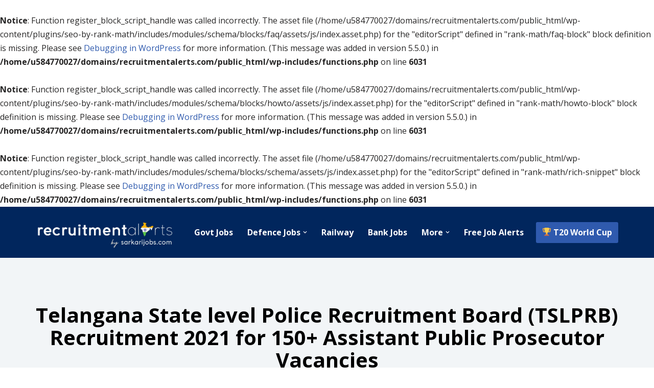

--- FILE ---
content_type: text/html; charset=UTF-8
request_url: https://recruitmentalerts.com/2021/08/telangana-state-level-police-recruitment-board-tslprb-recruitment-2021-for-150-assistant-public-prosecutor-vacancies/
body_size: 15212
content:
<br />
<b>Notice</b>:  Function register_block_script_handle was called incorrectly. The asset file (/home/u584770027/domains/recruitmentalerts.com/public_html/wp-content/plugins/seo-by-rank-math/includes/modules/schema/blocks/faq/assets/js/index.asset.php) for the "editorScript" defined in "rank-math/faq-block" block definition is missing. Please see <a>Debugging in WordPress</a> for more information. (This message was added in version 5.5.0.) in <b>/home/u584770027/domains/recruitmentalerts.com/public_html/wp-includes/functions.php</b> on line <b>6031</b><br />
<br />
<b>Notice</b>:  Function register_block_script_handle was called incorrectly. The asset file (/home/u584770027/domains/recruitmentalerts.com/public_html/wp-content/plugins/seo-by-rank-math/includes/modules/schema/blocks/howto/assets/js/index.asset.php) for the "editorScript" defined in "rank-math/howto-block" block definition is missing. Please see <a>Debugging in WordPress</a> for more information. (This message was added in version 5.5.0.) in <b>/home/u584770027/domains/recruitmentalerts.com/public_html/wp-includes/functions.php</b> on line <b>6031</b><br />
<br />
<b>Notice</b>:  Function register_block_script_handle was called incorrectly. The asset file (/home/u584770027/domains/recruitmentalerts.com/public_html/wp-content/plugins/seo-by-rank-math/includes/modules/schema/blocks/schema/assets/js/index.asset.php) for the "editorScript" defined in "rank-math/rich-snippet" block definition is missing. Please see <a>Debugging in WordPress</a> for more information. (This message was added in version 5.5.0.) in <b>/home/u584770027/domains/recruitmentalerts.com/public_html/wp-includes/functions.php</b> on line <b>6031</b><br />
<!DOCTYPE html>
<html lang="en-US" prefix="og: https://ogp.me/ns#">

<head>
	
	<meta charset="UTF-8">
	<meta name="viewport" content="width=device-width, initial-scale=1, minimum-scale=1">
	<link rel="profile" href="http://gmpg.org/xfn/11">
		
<!-- Search Engine Optimization by Rank Math - https://rankmath.com/ -->
<title>Telangana State level Police Recruitment Board (TSLPRB) Recruitment 2021 for 150+ Assistant Public Prosecutor Vacancies</title>
<meta name="description" content="Telangana State level Police Recruitment Board (TSLPRB) Recruitment 2021: Telangana State level Police Recruitment Board (TSLPRB) has issued the latest"/>
<meta name="robots" content="follow, index, max-snippet:-1, max-video-preview:-1, max-image-preview:large"/>
<link rel="canonical" href="https://recruitmentalerts.com/2021/08/telangana-state-level-police-recruitment-board-tslprb-recruitment-2021-for-150-assistant-public-prosecutor-vacancies/" />
<meta property="og:locale" content="en_US" />
<meta property="og:type" content="article" />
<meta property="og:title" content="Telangana State level Police Recruitment Board (TSLPRB) Recruitment 2021 for 150+ Assistant Public Prosecutor Vacancies" />
<meta property="og:description" content="Telangana State level Police Recruitment Board (TSLPRB) Recruitment 2021: Telangana State level Police Recruitment Board (TSLPRB) has issued the latest" />
<meta property="og:url" content="https://recruitmentalerts.com/2021/08/telangana-state-level-police-recruitment-board-tslprb-recruitment-2021-for-150-assistant-public-prosecutor-vacancies/" />
<meta property="og:site_name" content="Recruitment Alerts India" />
<meta property="article:publisher" content="https://www.facebook.com/recruitmentalerts" />
<meta property="article:section" content="Government Jobs" />
<meta property="og:updated_time" content="2021-08-17T23:50:16+05:30" />
<meta name="twitter:card" content="summary_large_image" />
<meta name="twitter:title" content="Telangana State level Police Recruitment Board (TSLPRB) Recruitment 2021 for 150+ Assistant Public Prosecutor Vacancies" />
<meta name="twitter:description" content="Telangana State level Police Recruitment Board (TSLPRB) Recruitment 2021: Telangana State level Police Recruitment Board (TSLPRB) has issued the latest" />
<meta name="twitter:site" content="@recruitments_" />
<meta name="twitter:creator" content="@recruitments_" />
<meta name="twitter:label1" content="Written by" />
<meta name="twitter:data1" content="raj" />
<meta name="twitter:label2" content="Time to read" />
<meta name="twitter:data2" content="1 minute" />
<script type="application/ld+json" class="rank-math-schema">{"@context":"https://schema.org","@graph":[{"@type":"Place","@id":"https://recruitmentalerts.com/#place","address":{"@type":"PostalAddress","addressCountry":"India"}},{"@type":"Organization","@id":"https://recruitmentalerts.com/#organization","name":"Recruitment Alerts India","url":"https://recruitmentalerts.com","sameAs":["https://www.facebook.com/recruitmentalerts","https://twitter.com/recruitments_"],"address":{"@type":"PostalAddress","addressCountry":"India"},"logo":{"@type":"ImageObject","@id":"https://recruitmentalerts.com/#logo","url":"https://recruitmentalerts.com/wp-content/uploads/2020/07/social-logo.png","contentUrl":"https://recruitmentalerts.com/wp-content/uploads/2020/07/social-logo.png","caption":"Recruitment Alerts India","inLanguage":"en-US","width":"512","height":"512"},"location":{"@id":"https://recruitmentalerts.com/#place"}},{"@type":"WebSite","@id":"https://recruitmentalerts.com/#website","url":"https://recruitmentalerts.com","name":"Recruitment Alerts India","publisher":{"@id":"https://recruitmentalerts.com/#organization"},"inLanguage":"en-US"},{"@type":"WebPage","@id":"https://recruitmentalerts.com/2021/08/telangana-state-level-police-recruitment-board-tslprb-recruitment-2021-for-150-assistant-public-prosecutor-vacancies/#webpage","url":"https://recruitmentalerts.com/2021/08/telangana-state-level-police-recruitment-board-tslprb-recruitment-2021-for-150-assistant-public-prosecutor-vacancies/","name":"Telangana State level Police Recruitment Board (TSLPRB) Recruitment 2021 for 150+ Assistant Public Prosecutor Vacancies","datePublished":"2021-08-12T11:22:00+05:30","dateModified":"2021-08-17T23:50:16+05:30","isPartOf":{"@id":"https://recruitmentalerts.com/#website"},"inLanguage":"en-US"},{"@type":"JobPosting","title":"Telangana State level Police Recruitment Board (TSLPRB) Recruitment 2021 for 150+ Assistant Public Prosecutor Vacancies","description":"<strong>Telangana State level Police Recruitment Board (TSLPRB) Recruitment 2021: Telangana State level Police Recruitment Board (TSLPRB) has issued the latest notification for 150+ Assistant Public Prosecutor Vacancies. Required education, salary information, application fee and age limit requirement are as following. Eligible candidates are encouraged to apply to the post in prescribed manner. See the notification below to see vacancies/positions available, eligibility criteria and other requirements. Eligible candidates must submit applications on or before 29th August 2021.</strong>\n","baseSalary":{"@type":"MonetaryAmount"},"datePosted":"2021-08-10","validThrough":"2021-08-29","employmentType":["FULL_TIME"],"hiringOrganization":{"@type":"Organization","name":"Telangana State level Police Recruitment Board (TSLPRB)","sameAs":"https://recruitmentalerts.com","logo":"https://recruitmentalerts.com/wp-content/uploads/2021/03/logo-govt-jobs-india.png"},"jobLocation":{"@type":"Place","address":{"@type":"PostalAddress","addressRegion":"Telangana","addressCountry":"India"}},"@id":"https://recruitmentalerts.com/2021/08/telangana-state-level-police-recruitment-board-tslprb-recruitment-2021-for-150-assistant-public-prosecutor-vacancies/#schema-185837","mainEntityOfPage":{"@id":"https://recruitmentalerts.com/2021/08/telangana-state-level-police-recruitment-board-tslprb-recruitment-2021-for-150-assistant-public-prosecutor-vacancies/#webpage"}}]}</script>
<!-- /Rank Math WordPress SEO plugin -->

<link rel='dns-prefetch' href='//fonts.googleapis.com' />
<link rel="alternate" type="application/rss+xml" title="Recruitment Alerts India &raquo; Feed" href="https://recruitmentalerts.com/feed/" />
<link rel="alternate" type="application/rss+xml" title="Recruitment Alerts India &raquo; Comments Feed" href="https://recruitmentalerts.com/comments/feed/" />
<script>
window._wpemojiSettings = {"baseUrl":"https:\/\/s.w.org\/images\/core\/emoji\/14.0.0\/72x72\/","ext":".png","svgUrl":"https:\/\/s.w.org\/images\/core\/emoji\/14.0.0\/svg\/","svgExt":".svg","source":{"concatemoji":"https:\/\/recruitmentalerts.com\/wp-includes\/js\/wp-emoji-release.min.js?ver=6.4.1"}};
/*! This file is auto-generated */
!function(i,n){var o,s,e;function c(e){try{var t={supportTests:e,timestamp:(new Date).valueOf()};sessionStorage.setItem(o,JSON.stringify(t))}catch(e){}}function p(e,t,n){e.clearRect(0,0,e.canvas.width,e.canvas.height),e.fillText(t,0,0);var t=new Uint32Array(e.getImageData(0,0,e.canvas.width,e.canvas.height).data),r=(e.clearRect(0,0,e.canvas.width,e.canvas.height),e.fillText(n,0,0),new Uint32Array(e.getImageData(0,0,e.canvas.width,e.canvas.height).data));return t.every(function(e,t){return e===r[t]})}function u(e,t,n){switch(t){case"flag":return n(e,"\ud83c\udff3\ufe0f\u200d\u26a7\ufe0f","\ud83c\udff3\ufe0f\u200b\u26a7\ufe0f")?!1:!n(e,"\ud83c\uddfa\ud83c\uddf3","\ud83c\uddfa\u200b\ud83c\uddf3")&&!n(e,"\ud83c\udff4\udb40\udc67\udb40\udc62\udb40\udc65\udb40\udc6e\udb40\udc67\udb40\udc7f","\ud83c\udff4\u200b\udb40\udc67\u200b\udb40\udc62\u200b\udb40\udc65\u200b\udb40\udc6e\u200b\udb40\udc67\u200b\udb40\udc7f");case"emoji":return!n(e,"\ud83e\udef1\ud83c\udffb\u200d\ud83e\udef2\ud83c\udfff","\ud83e\udef1\ud83c\udffb\u200b\ud83e\udef2\ud83c\udfff")}return!1}function f(e,t,n){var r="undefined"!=typeof WorkerGlobalScope&&self instanceof WorkerGlobalScope?new OffscreenCanvas(300,150):i.createElement("canvas"),a=r.getContext("2d",{willReadFrequently:!0}),o=(a.textBaseline="top",a.font="600 32px Arial",{});return e.forEach(function(e){o[e]=t(a,e,n)}),o}function t(e){var t=i.createElement("script");t.src=e,t.defer=!0,i.head.appendChild(t)}"undefined"!=typeof Promise&&(o="wpEmojiSettingsSupports",s=["flag","emoji"],n.supports={everything:!0,everythingExceptFlag:!0},e=new Promise(function(e){i.addEventListener("DOMContentLoaded",e,{once:!0})}),new Promise(function(t){var n=function(){try{var e=JSON.parse(sessionStorage.getItem(o));if("object"==typeof e&&"number"==typeof e.timestamp&&(new Date).valueOf()<e.timestamp+604800&&"object"==typeof e.supportTests)return e.supportTests}catch(e){}return null}();if(!n){if("undefined"!=typeof Worker&&"undefined"!=typeof OffscreenCanvas&&"undefined"!=typeof URL&&URL.createObjectURL&&"undefined"!=typeof Blob)try{var e="postMessage("+f.toString()+"("+[JSON.stringify(s),u.toString(),p.toString()].join(",")+"));",r=new Blob([e],{type:"text/javascript"}),a=new Worker(URL.createObjectURL(r),{name:"wpTestEmojiSupports"});return void(a.onmessage=function(e){c(n=e.data),a.terminate(),t(n)})}catch(e){}c(n=f(s,u,p))}t(n)}).then(function(e){for(var t in e)n.supports[t]=e[t],n.supports.everything=n.supports.everything&&n.supports[t],"flag"!==t&&(n.supports.everythingExceptFlag=n.supports.everythingExceptFlag&&n.supports[t]);n.supports.everythingExceptFlag=n.supports.everythingExceptFlag&&!n.supports.flag,n.DOMReady=!1,n.readyCallback=function(){n.DOMReady=!0}}).then(function(){return e}).then(function(){var e;n.supports.everything||(n.readyCallback(),(e=n.source||{}).concatemoji?t(e.concatemoji):e.wpemoji&&e.twemoji&&(t(e.twemoji),t(e.wpemoji)))}))}((window,document),window._wpemojiSettings);
</script>
<style id='wp-emoji-styles-inline-css'>

	img.wp-smiley, img.emoji {
		display: inline !important;
		border: none !important;
		box-shadow: none !important;
		height: 1em !important;
		width: 1em !important;
		margin: 0 0.07em !important;
		vertical-align: -0.1em !important;
		background: none !important;
		padding: 0 !important;
	}
</style>
<link rel='stylesheet' id='wp-block-library-css' href='https://recruitmentalerts.com/wp-includes/css/dist/block-library/style.min.css?ver=6.4.1' media='all' />
<style id='rank-math-toc-block-style-inline-css'>
.wp-block-rank-math-toc-block nav ol{counter-reset:item}.wp-block-rank-math-toc-block nav ol li{display:block}.wp-block-rank-math-toc-block nav ol li:before{content:counters(item, ".") ". ";counter-increment:item}

</style>
<style id='rank-math-rich-snippet-style-inline-css'>
/*!
* Plugin:  Rank Math
* URL: https://rankmath.com/wordpress/plugin/seo-suite/
* Name:  rank-math-review-snippet.css
*/@-webkit-keyframes spin{0%{-webkit-transform:rotate(0deg)}100%{-webkit-transform:rotate(-360deg)}}@keyframes spin{0%{-webkit-transform:rotate(0deg)}100%{-webkit-transform:rotate(-360deg)}}@keyframes bounce{from{-webkit-transform:translateY(0px);transform:translateY(0px)}to{-webkit-transform:translateY(-5px);transform:translateY(-5px)}}@-webkit-keyframes bounce{from{-webkit-transform:translateY(0px);transform:translateY(0px)}to{-webkit-transform:translateY(-5px);transform:translateY(-5px)}}@-webkit-keyframes loading{0%{background-size:20% 50% ,20% 50% ,20% 50%}20%{background-size:20% 20% ,20% 50% ,20% 50%}40%{background-size:20% 100%,20% 20% ,20% 50%}60%{background-size:20% 50% ,20% 100%,20% 20%}80%{background-size:20% 50% ,20% 50% ,20% 100%}100%{background-size:20% 50% ,20% 50% ,20% 50%}}@keyframes loading{0%{background-size:20% 50% ,20% 50% ,20% 50%}20%{background-size:20% 20% ,20% 50% ,20% 50%}40%{background-size:20% 100%,20% 20% ,20% 50%}60%{background-size:20% 50% ,20% 100%,20% 20%}80%{background-size:20% 50% ,20% 50% ,20% 100%}100%{background-size:20% 50% ,20% 50% ,20% 50%}}:root{--rankmath-wp-adminbar-height: 0}#rank-math-rich-snippet-wrapper{overflow:hidden}#rank-math-rich-snippet-wrapper h5.rank-math-title{display:block;font-size:18px;line-height:1.4}#rank-math-rich-snippet-wrapper .rank-math-review-image{float:right;max-width:40%;margin-left:15px}#rank-math-rich-snippet-wrapper .rank-math-review-data{margin-bottom:15px}#rank-math-rich-snippet-wrapper .rank-math-total-wrapper{width:100%;padding:0 0 20px 0;float:left;clear:both;position:relative;-webkit-box-sizing:border-box;box-sizing:border-box}#rank-math-rich-snippet-wrapper .rank-math-total-wrapper .rank-math-total{border:0;display:block;margin:0;width:auto;float:left;text-align:left;padding:0;font-size:24px;line-height:1;font-weight:700;-webkit-box-sizing:border-box;box-sizing:border-box;overflow:hidden}#rank-math-rich-snippet-wrapper .rank-math-total-wrapper .rank-math-review-star{float:left;margin-left:15px;margin-top:5px;position:relative;z-index:99;line-height:1}#rank-math-rich-snippet-wrapper .rank-math-total-wrapper .rank-math-review-star .rank-math-review-result-wrapper{display:inline-block;white-space:nowrap;position:relative;color:#e7e7e7}#rank-math-rich-snippet-wrapper .rank-math-total-wrapper .rank-math-review-star .rank-math-review-result-wrapper .rank-math-review-result{position:absolute;top:0;left:0;overflow:hidden;white-space:nowrap;color:#ffbe01}#rank-math-rich-snippet-wrapper .rank-math-total-wrapper .rank-math-review-star .rank-math-review-result-wrapper i{font-size:18px;-webkit-text-stroke-width:1px;font-style:normal;padding:0 2px;line-height:inherit}#rank-math-rich-snippet-wrapper .rank-math-total-wrapper .rank-math-review-star .rank-math-review-result-wrapper i:before{content:"\2605"}body.rtl #rank-math-rich-snippet-wrapper .rank-math-review-image{float:left;margin-left:0;margin-right:15px}body.rtl #rank-math-rich-snippet-wrapper .rank-math-total-wrapper .rank-math-total{float:right}body.rtl #rank-math-rich-snippet-wrapper .rank-math-total-wrapper .rank-math-review-star{float:right;margin-left:0;margin-right:15px}body.rtl #rank-math-rich-snippet-wrapper .rank-math-total-wrapper .rank-math-review-star .rank-math-review-result{left:auto;right:0}@media screen and (max-width: 480px){#rank-math-rich-snippet-wrapper .rank-math-review-image{display:block;max-width:100%;width:100%;text-align:center;margin-right:0}#rank-math-rich-snippet-wrapper .rank-math-review-data{clear:both}}.clear{clear:both}

</style>
<style id='classic-theme-styles-inline-css'>
/*! This file is auto-generated */
.wp-block-button__link{color:#fff;background-color:#32373c;border-radius:9999px;box-shadow:none;text-decoration:none;padding:calc(.667em + 2px) calc(1.333em + 2px);font-size:1.125em}.wp-block-file__button{background:#32373c;color:#fff;text-decoration:none}
</style>
<style id='global-styles-inline-css'>
body{--wp--preset--color--black: #000000;--wp--preset--color--cyan-bluish-gray: #abb8c3;--wp--preset--color--white: #ffffff;--wp--preset--color--pale-pink: #f78da7;--wp--preset--color--vivid-red: #cf2e2e;--wp--preset--color--luminous-vivid-orange: #ff6900;--wp--preset--color--luminous-vivid-amber: #fcb900;--wp--preset--color--light-green-cyan: #7bdcb5;--wp--preset--color--vivid-green-cyan: #00d084;--wp--preset--color--pale-cyan-blue: #8ed1fc;--wp--preset--color--vivid-cyan-blue: #0693e3;--wp--preset--color--vivid-purple: #9b51e0;--wp--preset--color--neve-link-color: var(--nv-primary-accent);--wp--preset--color--neve-link-hover-color: var(--nv-secondary-accent);--wp--preset--color--nv-site-bg: var(--nv-site-bg);--wp--preset--color--nv-light-bg: var(--nv-light-bg);--wp--preset--color--nv-dark-bg: var(--nv-dark-bg);--wp--preset--color--neve-text-color: var(--nv-text-color);--wp--preset--color--nv-text-dark-bg: var(--nv-text-dark-bg);--wp--preset--color--nv-c-1: var(--nv-c-1);--wp--preset--color--nv-c-2: var(--nv-c-2);--wp--preset--gradient--vivid-cyan-blue-to-vivid-purple: linear-gradient(135deg,rgba(6,147,227,1) 0%,rgb(155,81,224) 100%);--wp--preset--gradient--light-green-cyan-to-vivid-green-cyan: linear-gradient(135deg,rgb(122,220,180) 0%,rgb(0,208,130) 100%);--wp--preset--gradient--luminous-vivid-amber-to-luminous-vivid-orange: linear-gradient(135deg,rgba(252,185,0,1) 0%,rgba(255,105,0,1) 100%);--wp--preset--gradient--luminous-vivid-orange-to-vivid-red: linear-gradient(135deg,rgba(255,105,0,1) 0%,rgb(207,46,46) 100%);--wp--preset--gradient--very-light-gray-to-cyan-bluish-gray: linear-gradient(135deg,rgb(238,238,238) 0%,rgb(169,184,195) 100%);--wp--preset--gradient--cool-to-warm-spectrum: linear-gradient(135deg,rgb(74,234,220) 0%,rgb(151,120,209) 20%,rgb(207,42,186) 40%,rgb(238,44,130) 60%,rgb(251,105,98) 80%,rgb(254,248,76) 100%);--wp--preset--gradient--blush-light-purple: linear-gradient(135deg,rgb(255,206,236) 0%,rgb(152,150,240) 100%);--wp--preset--gradient--blush-bordeaux: linear-gradient(135deg,rgb(254,205,165) 0%,rgb(254,45,45) 50%,rgb(107,0,62) 100%);--wp--preset--gradient--luminous-dusk: linear-gradient(135deg,rgb(255,203,112) 0%,rgb(199,81,192) 50%,rgb(65,88,208) 100%);--wp--preset--gradient--pale-ocean: linear-gradient(135deg,rgb(255,245,203) 0%,rgb(182,227,212) 50%,rgb(51,167,181) 100%);--wp--preset--gradient--electric-grass: linear-gradient(135deg,rgb(202,248,128) 0%,rgb(113,206,126) 100%);--wp--preset--gradient--midnight: linear-gradient(135deg,rgb(2,3,129) 0%,rgb(40,116,252) 100%);--wp--preset--font-size--small: 13px;--wp--preset--font-size--medium: 20px;--wp--preset--font-size--large: 36px;--wp--preset--font-size--x-large: 42px;--wp--preset--spacing--20: 0.44rem;--wp--preset--spacing--30: 0.67rem;--wp--preset--spacing--40: 1rem;--wp--preset--spacing--50: 1.5rem;--wp--preset--spacing--60: 2.25rem;--wp--preset--spacing--70: 3.38rem;--wp--preset--spacing--80: 5.06rem;--wp--preset--shadow--natural: 6px 6px 9px rgba(0, 0, 0, 0.2);--wp--preset--shadow--deep: 12px 12px 50px rgba(0, 0, 0, 0.4);--wp--preset--shadow--sharp: 6px 6px 0px rgba(0, 0, 0, 0.2);--wp--preset--shadow--outlined: 6px 6px 0px -3px rgba(255, 255, 255, 1), 6px 6px rgba(0, 0, 0, 1);--wp--preset--shadow--crisp: 6px 6px 0px rgba(0, 0, 0, 1);}:where(.is-layout-flex){gap: 0.5em;}:where(.is-layout-grid){gap: 0.5em;}body .is-layout-flow > .alignleft{float: left;margin-inline-start: 0;margin-inline-end: 2em;}body .is-layout-flow > .alignright{float: right;margin-inline-start: 2em;margin-inline-end: 0;}body .is-layout-flow > .aligncenter{margin-left: auto !important;margin-right: auto !important;}body .is-layout-constrained > .alignleft{float: left;margin-inline-start: 0;margin-inline-end: 2em;}body .is-layout-constrained > .alignright{float: right;margin-inline-start: 2em;margin-inline-end: 0;}body .is-layout-constrained > .aligncenter{margin-left: auto !important;margin-right: auto !important;}body .is-layout-constrained > :where(:not(.alignleft):not(.alignright):not(.alignfull)){max-width: var(--wp--style--global--content-size);margin-left: auto !important;margin-right: auto !important;}body .is-layout-constrained > .alignwide{max-width: var(--wp--style--global--wide-size);}body .is-layout-flex{display: flex;}body .is-layout-flex{flex-wrap: wrap;align-items: center;}body .is-layout-flex > *{margin: 0;}body .is-layout-grid{display: grid;}body .is-layout-grid > *{margin: 0;}:where(.wp-block-columns.is-layout-flex){gap: 2em;}:where(.wp-block-columns.is-layout-grid){gap: 2em;}:where(.wp-block-post-template.is-layout-flex){gap: 1.25em;}:where(.wp-block-post-template.is-layout-grid){gap: 1.25em;}.has-black-color{color: var(--wp--preset--color--black) !important;}.has-cyan-bluish-gray-color{color: var(--wp--preset--color--cyan-bluish-gray) !important;}.has-white-color{color: var(--wp--preset--color--white) !important;}.has-pale-pink-color{color: var(--wp--preset--color--pale-pink) !important;}.has-vivid-red-color{color: var(--wp--preset--color--vivid-red) !important;}.has-luminous-vivid-orange-color{color: var(--wp--preset--color--luminous-vivid-orange) !important;}.has-luminous-vivid-amber-color{color: var(--wp--preset--color--luminous-vivid-amber) !important;}.has-light-green-cyan-color{color: var(--wp--preset--color--light-green-cyan) !important;}.has-vivid-green-cyan-color{color: var(--wp--preset--color--vivid-green-cyan) !important;}.has-pale-cyan-blue-color{color: var(--wp--preset--color--pale-cyan-blue) !important;}.has-vivid-cyan-blue-color{color: var(--wp--preset--color--vivid-cyan-blue) !important;}.has-vivid-purple-color{color: var(--wp--preset--color--vivid-purple) !important;}.has-black-background-color{background-color: var(--wp--preset--color--black) !important;}.has-cyan-bluish-gray-background-color{background-color: var(--wp--preset--color--cyan-bluish-gray) !important;}.has-white-background-color{background-color: var(--wp--preset--color--white) !important;}.has-pale-pink-background-color{background-color: var(--wp--preset--color--pale-pink) !important;}.has-vivid-red-background-color{background-color: var(--wp--preset--color--vivid-red) !important;}.has-luminous-vivid-orange-background-color{background-color: var(--wp--preset--color--luminous-vivid-orange) !important;}.has-luminous-vivid-amber-background-color{background-color: var(--wp--preset--color--luminous-vivid-amber) !important;}.has-light-green-cyan-background-color{background-color: var(--wp--preset--color--light-green-cyan) !important;}.has-vivid-green-cyan-background-color{background-color: var(--wp--preset--color--vivid-green-cyan) !important;}.has-pale-cyan-blue-background-color{background-color: var(--wp--preset--color--pale-cyan-blue) !important;}.has-vivid-cyan-blue-background-color{background-color: var(--wp--preset--color--vivid-cyan-blue) !important;}.has-vivid-purple-background-color{background-color: var(--wp--preset--color--vivid-purple) !important;}.has-black-border-color{border-color: var(--wp--preset--color--black) !important;}.has-cyan-bluish-gray-border-color{border-color: var(--wp--preset--color--cyan-bluish-gray) !important;}.has-white-border-color{border-color: var(--wp--preset--color--white) !important;}.has-pale-pink-border-color{border-color: var(--wp--preset--color--pale-pink) !important;}.has-vivid-red-border-color{border-color: var(--wp--preset--color--vivid-red) !important;}.has-luminous-vivid-orange-border-color{border-color: var(--wp--preset--color--luminous-vivid-orange) !important;}.has-luminous-vivid-amber-border-color{border-color: var(--wp--preset--color--luminous-vivid-amber) !important;}.has-light-green-cyan-border-color{border-color: var(--wp--preset--color--light-green-cyan) !important;}.has-vivid-green-cyan-border-color{border-color: var(--wp--preset--color--vivid-green-cyan) !important;}.has-pale-cyan-blue-border-color{border-color: var(--wp--preset--color--pale-cyan-blue) !important;}.has-vivid-cyan-blue-border-color{border-color: var(--wp--preset--color--vivid-cyan-blue) !important;}.has-vivid-purple-border-color{border-color: var(--wp--preset--color--vivid-purple) !important;}.has-vivid-cyan-blue-to-vivid-purple-gradient-background{background: var(--wp--preset--gradient--vivid-cyan-blue-to-vivid-purple) !important;}.has-light-green-cyan-to-vivid-green-cyan-gradient-background{background: var(--wp--preset--gradient--light-green-cyan-to-vivid-green-cyan) !important;}.has-luminous-vivid-amber-to-luminous-vivid-orange-gradient-background{background: var(--wp--preset--gradient--luminous-vivid-amber-to-luminous-vivid-orange) !important;}.has-luminous-vivid-orange-to-vivid-red-gradient-background{background: var(--wp--preset--gradient--luminous-vivid-orange-to-vivid-red) !important;}.has-very-light-gray-to-cyan-bluish-gray-gradient-background{background: var(--wp--preset--gradient--very-light-gray-to-cyan-bluish-gray) !important;}.has-cool-to-warm-spectrum-gradient-background{background: var(--wp--preset--gradient--cool-to-warm-spectrum) !important;}.has-blush-light-purple-gradient-background{background: var(--wp--preset--gradient--blush-light-purple) !important;}.has-blush-bordeaux-gradient-background{background: var(--wp--preset--gradient--blush-bordeaux) !important;}.has-luminous-dusk-gradient-background{background: var(--wp--preset--gradient--luminous-dusk) !important;}.has-pale-ocean-gradient-background{background: var(--wp--preset--gradient--pale-ocean) !important;}.has-electric-grass-gradient-background{background: var(--wp--preset--gradient--electric-grass) !important;}.has-midnight-gradient-background{background: var(--wp--preset--gradient--midnight) !important;}.has-small-font-size{font-size: var(--wp--preset--font-size--small) !important;}.has-medium-font-size{font-size: var(--wp--preset--font-size--medium) !important;}.has-large-font-size{font-size: var(--wp--preset--font-size--large) !important;}.has-x-large-font-size{font-size: var(--wp--preset--font-size--x-large) !important;}
.wp-block-navigation a:where(:not(.wp-element-button)){color: inherit;}
:where(.wp-block-post-template.is-layout-flex){gap: 1.25em;}:where(.wp-block-post-template.is-layout-grid){gap: 1.25em;}
:where(.wp-block-columns.is-layout-flex){gap: 2em;}:where(.wp-block-columns.is-layout-grid){gap: 2em;}
.wp-block-pullquote{font-size: 1.5em;line-height: 1.6;}
</style>
<link rel='stylesheet' id='neve-style-css' href='https://recruitmentalerts.com/wp-content/themes/neve/style-main-new.min.css?ver=3.8.16' media='all' />
<style id='neve-style-inline-css'>
.nv-meta-list li.meta:not(:last-child):after { content:"/" }.nv-meta-list .no-mobile{
			display:none;
		}.nv-meta-list li.last::after{
			content: ""!important;
		}@media (min-width: 769px) {
			.nv-meta-list .no-mobile {
				display: inline-block;
			}
			.nv-meta-list li.last:not(:last-child)::after {
		 		content: "/" !important;
			}
		}
 :root{ --container: 748px;--postwidth:100%; --primarybtnbg: var(--nv-primary-accent); --primarybtnhoverbg: var(--nv-primary-accent); --primarybtncolor: #fff; --secondarybtncolor: var(--nv-primary-accent); --primarybtnhovercolor: #fff; --secondarybtnhovercolor: var(--nv-primary-accent);--primarybtnborderradius:3px;--secondarybtnborderradius:3px;--secondarybtnborderwidth:3px;--btnpadding:13px 15px;--primarybtnpadding:13px 15px;--secondarybtnpadding:calc(13px - 3px) calc(15px - 3px); --bodyfontfamily: "Open Sans"; --bodyfontsize: 15px; --bodylineheight: 1.6; --bodyletterspacing: 0px; --bodyfontweight: 400; --h1fontsize: 36px; --h1fontweight: 700; --h1lineheight: 1.2; --h1letterspacing: 0px; --h1texttransform: none; --h2fontsize: 28px; --h2fontweight: 700; --h2lineheight: 1.3; --h2letterspacing: 0px; --h2texttransform: none; --h3fontsize: 24px; --h3fontweight: 700; --h3lineheight: 1.4; --h3letterspacing: 0px; --h3texttransform: none; --h4fontsize: 20px; --h4fontweight: 700; --h4lineheight: 1.6; --h4letterspacing: 0px; --h4texttransform: none; --h5fontsize: 16px; --h5fontweight: 700; --h5lineheight: 1.6; --h5letterspacing: 0px; --h5texttransform: none; --h6fontsize: 14px; --h6fontweight: 700; --h6lineheight: 1.6; --h6letterspacing: 0px; --h6texttransform: none;--formfieldborderwidth:2px;--formfieldborderradius:3px; --formfieldbgcolor: var(--nv-site-bg); --formfieldbordercolor: #dddddd; --formfieldcolor: var(--nv-text-color);--formfieldpadding:10px 12px; } .single-post-container .alignfull > [class*="__inner-container"], .single-post-container .alignwide > [class*="__inner-container"]{ max-width:718px } .nv-meta-list{ --avatarsize: 20px; } .single .nv-meta-list{ --avatarsize: 20px; } .nv-post-cover{ --height: 433px;--padding:40px 15px;--justify: flex-start; --textalign: left; --valign: center; } .nv-post-cover .nv-title-meta-wrap, .nv-page-title-wrap, .entry-header{ --color: #000000; --textalign: left; } .nv-is-boxed.nv-title-meta-wrap{ --padding:40px 15px; --bgcolor: var(--nv-dark-bg); } .nv-overlay{ --bgcolor: #f2f5f7; --opacity: 100; --blendmode: normal; } .nv-is-boxed.nv-comments-wrap{ --padding:20px; } .nv-is-boxed.comment-respond{ --padding:20px; } .single:not(.single-product), .page{ --c-vspace:0 0 0 0;; } .global-styled{ --bgcolor: var(--nv-site-bg); } .header-top{ --rowbcolor: var(--nv-light-bg); --color: var(--nv-text-color); --bgcolor: var(--nv-site-bg); } .header-main{ --rowbcolor: var(--nv-light-bg); --color: #ffffff; --bgcolor: #01265d; } .header-bottom{ --rowbcolor: var(--nv-light-bg); --color: var(--nv-text-color); --bgcolor: var(--nv-site-bg); } .header-menu-sidebar-bg{ --justify: flex-start; --textalign: left;--flexg: 1;--wrapdropdownwidth: auto; --color: var(--nv-text-color); --bgcolor: var(--nv-site-bg); } .header-menu-sidebar{ width: 360px; } .builder-item--logo{ --maxwidth: 180px; --fs: 24px;--padding:10px 0;--margin:0; --textalign: left;--justify: flex-start; } .builder-item--nav-icon,.header-menu-sidebar .close-sidebar-panel .navbar-toggle{ --borderradius:0; } .builder-item--nav-icon{ --label-margin:0 5px 0 0;;--padding:10px 15px;--margin:0; } .builder-item--primary-menu{ --hovercolor: #feb304; --hovertextcolor: var(--nv-text-color); --activecolor: #feb304; --spacing: 20px; --height: 25px;--padding:0;--margin:0; --fontsize: 1em; --lineheight: 1.6em; --letterspacing: 0px; --fontweight: 700; --texttransform: none; --iconsize: 1em; } .hfg-is-group.has-primary-menu .inherit-ff{ --inheritedfw: 700; } .builder-item--button_base{ --primarybtnbg: var(--nv-primary-accent); --primarybtncolor: #fff; --primarybtnhoverbg: var(--nv-primary-accent); --primarybtnhovercolor: #fff;--primarybtnborderradius:3px;--primarybtnshadow:none;--primarybtnhovershadow:none;--padding:8px 12px;--margin:0; } .footer-top-inner .row{ grid-template-columns:repeat(4, 1fr); --valign: flex-start; } .footer-top{ --rowbcolor: var(--nv-light-bg); --color: var(--nv-text-color); --bgcolor: var(--nv-site-bg); } .footer-main-inner .row{ grid-template-columns:1fr 1fr 1fr; --valign: flex-start; } .footer-main{ --rowbcolor: var(--nv-light-bg); --color: var(--nv-text-color); --bgcolor: var(--nv-site-bg); } .footer-bottom-inner .row{ grid-template-columns:1fr; --valign: flex-start; } .footer-bottom{ --rowbcolor: var(--nv-light-bg); --color: var(--nv-text-dark-bg); --bgcolor: var(--nv-dark-bg); } .builder-item--footer-one-widgets{ --padding:0;--margin:0; --textalign: left;--justify: flex-start; } .builder-item--footer-two-widgets{ --padding:0;--margin:0; --textalign: left;--justify: flex-start; } .builder-item--footer-three-widgets{ --padding:0;--margin:0; --textalign: left;--justify: flex-start; } .builder-item--footer-four-widgets{ --padding:0;--margin:0; --textalign: left;--justify: flex-start; } @media(min-width: 576px){ :root{ --container: 992px;--postwidth:100%;--btnpadding:13px 15px;--primarybtnpadding:13px 15px;--secondarybtnpadding:calc(13px - 3px) calc(15px - 3px); --bodyfontsize: 16px; --bodylineheight: 1.6; --bodyletterspacing: 0px; --h1fontsize: 38px; --h1lineheight: 1.2; --h1letterspacing: 0px; --h2fontsize: 30px; --h2lineheight: 1.2; --h2letterspacing: 0px; --h3fontsize: 26px; --h3lineheight: 1.4; --h3letterspacing: 0px; --h4fontsize: 22px; --h4lineheight: 1.5; --h4letterspacing: 0px; --h5fontsize: 18px; --h5lineheight: 1.6; --h5letterspacing: 0px; --h6fontsize: 14px; --h6lineheight: 1.6; --h6letterspacing: 0px; } .single-post-container .alignfull > [class*="__inner-container"], .single-post-container .alignwide > [class*="__inner-container"]{ max-width:962px } .nv-meta-list{ --avatarsize: 20px; } .single .nv-meta-list{ --avatarsize: 20px; } .nv-post-cover{ --height: 400px;--padding:60px 30px;--justify: flex-start; --textalign: left; --valign: center; } .nv-post-cover .nv-title-meta-wrap, .nv-page-title-wrap, .entry-header{ --textalign: left; } .nv-is-boxed.nv-title-meta-wrap{ --padding:60px 30px; } .nv-is-boxed.nv-comments-wrap{ --padding:30px; } .nv-is-boxed.comment-respond{ --padding:30px; } .single:not(.single-product), .page{ --c-vspace:0 0 0 0;; } .header-menu-sidebar-bg{ --justify: flex-start; --textalign: left;--flexg: 1;--wrapdropdownwidth: auto; } .header-menu-sidebar{ width: 360px; } .builder-item--logo{ --maxwidth: 120px; --fs: 24px;--padding:10px 0;--margin:0; --textalign: left;--justify: flex-start; } .builder-item--nav-icon{ --label-margin:0 5px 0 0;;--padding:10px 15px;--margin:0; } .builder-item--primary-menu{ --spacing: 20px; --height: 25px;--padding:0;--margin:0; --fontsize: 1em; --lineheight: 1.6em; --letterspacing: 0px; --iconsize: 1em; } .builder-item--button_base{ --padding:8px 12px;--margin:0; } .builder-item--footer-one-widgets{ --padding:0;--margin:0; --textalign: left;--justify: flex-start; } .builder-item--footer-two-widgets{ --padding:0;--margin:0; --textalign: left;--justify: flex-start; } .builder-item--footer-three-widgets{ --padding:0;--margin:0; --textalign: left;--justify: flex-start; } .builder-item--footer-four-widgets{ --padding:0;--margin:0; --textalign: left;--justify: flex-start; } }@media(min-width: 960px){ :root{ --container: 1170px;--postwidth:100%;--btnpadding:13px 15px;--primarybtnpadding:13px 15px;--secondarybtnpadding:calc(13px - 3px) calc(15px - 3px); --bodyfontsize: 16px; --bodylineheight: 1.7; --bodyletterspacing: 0px; --h1fontsize: 40px; --h1lineheight: 1.1; --h1letterspacing: 0px; --h2fontsize: 32px; --h2lineheight: 1.2; --h2letterspacing: 0px; --h3fontsize: 28px; --h3lineheight: 1.4; --h3letterspacing: 0px; --h4fontsize: 24px; --h4lineheight: 1.5; --h4letterspacing: 0px; --h5fontsize: 20px; --h5lineheight: 1.6; --h5letterspacing: 0px; --h6fontsize: 16px; --h6lineheight: 1.6; --h6letterspacing: 0px; } body:not(.single):not(.archive):not(.blog):not(.search):not(.error404) .neve-main > .container .col, body.post-type-archive-course .neve-main > .container .col, body.post-type-archive-llms_membership .neve-main > .container .col{ max-width: 100%; } body:not(.single):not(.archive):not(.blog):not(.search):not(.error404) .nv-sidebar-wrap, body.post-type-archive-course .nv-sidebar-wrap, body.post-type-archive-llms_membership .nv-sidebar-wrap{ max-width: 0%; } .neve-main > .archive-container .nv-index-posts.col{ max-width: 100%; } .neve-main > .archive-container .nv-sidebar-wrap{ max-width: 0%; } .neve-main > .single-post-container .nv-single-post-wrap.col{ max-width: 65%; } .single-post-container .alignfull > [class*="__inner-container"], .single-post-container .alignwide > [class*="__inner-container"]{ max-width:731px } .container-fluid.single-post-container .alignfull > [class*="__inner-container"], .container-fluid.single-post-container .alignwide > [class*="__inner-container"]{ max-width:calc(65% + 15px) } .neve-main > .single-post-container .nv-sidebar-wrap{ max-width: 35%; } .nv-meta-list{ --avatarsize: 20px; } .single .nv-meta-list{ --avatarsize: 20px; } .nv-post-cover{ --height: 144px;--padding:60px 40px;--justify: center; --textalign: center; --valign: center; } .nv-post-cover .nv-title-meta-wrap, .nv-page-title-wrap, .entry-header{ --textalign: center; } .nv-is-boxed.nv-title-meta-wrap{ --padding:60px 40px; } .nv-is-boxed.nv-comments-wrap{ --padding:40px; } .nv-is-boxed.comment-respond{ --padding:40px; } .single:not(.single-product), .page{ --c-vspace:0 0 0 0;; } .header-menu-sidebar-bg{ --justify: flex-start; --textalign: left;--flexg: 1;--wrapdropdownwidth: auto; } .header-menu-sidebar{ width: 360px; } .builder-item--logo{ --maxwidth: 270px; --fs: 24px;--padding:10px 0;--margin:0; --textalign: left;--justify: flex-start; } .builder-item--nav-icon{ --label-margin:0 5px 0 0;;--padding:10px 15px;--margin:0; } .builder-item--primary-menu{ --spacing: 20px; --height: 25px;--padding:0;--margin:0; --fontsize: 1em; --lineheight: 1.6em; --letterspacing: 0px; --iconsize: 1em; } .builder-item--button_base{ --padding:8px 12px;--margin:0; } .builder-item--footer-one-widgets{ --padding:0;--margin:0; --textalign: left;--justify: flex-start; } .builder-item--footer-two-widgets{ --padding:0;--margin:0; --textalign: left;--justify: flex-start; } .builder-item--footer-three-widgets{ --padding:0;--margin:0; --textalign: left;--justify: flex-start; } .builder-item--footer-four-widgets{ --padding:0;--margin:0; --textalign: left;--justify: flex-start; } }:root{--nv-primary-accent:#2f5aae;--nv-secondary-accent:#2f5aae;--nv-site-bg:#ffffff;--nv-light-bg:#f4f5f7;--nv-dark-bg:#121212;--nv-text-color:#272626;--nv-text-dark-bg:#ffffff;--nv-c-1:#9463ae;--nv-c-2:#be574b;--nv-fallback-ff:Arial, Helvetica, sans-serif;}
</style>
<link rel='stylesheet' id='neve-google-font-open-sans-css' href='//fonts.googleapis.com/css?family=Open+Sans%3A400%2C700&#038;display=swap&#038;ver=3.8.16' media='all' />
<link rel="https://api.w.org/" href="https://recruitmentalerts.com/wp-json/" /><link rel="alternate" type="application/json" href="https://recruitmentalerts.com/wp-json/wp/v2/posts/14046" /><link rel="EditURI" type="application/rsd+xml" title="RSD" href="https://recruitmentalerts.com/xmlrpc.php?rsd" />
<meta name="generator" content="WordPress 6.4.1" />
<link rel='shortlink' href='https://recruitmentalerts.com/?p=14046' />
<link rel="alternate" type="application/json+oembed" href="https://recruitmentalerts.com/wp-json/oembed/1.0/embed?url=https%3A%2F%2Frecruitmentalerts.com%2F2021%2F08%2Ftelangana-state-level-police-recruitment-board-tslprb-recruitment-2021-for-150-assistant-public-prosecutor-vacancies%2F" />
<link rel="alternate" type="text/xml+oembed" href="https://recruitmentalerts.com/wp-json/oembed/1.0/embed?url=https%3A%2F%2Frecruitmentalerts.com%2F2021%2F08%2Ftelangana-state-level-police-recruitment-board-tslprb-recruitment-2021-for-150-assistant-public-prosecutor-vacancies%2F&#038;format=xml" />
<link rel="icon" href="https://recruitmentalerts.com/wp-content/uploads/2020/06/cropped-faviconb-32x32.png" sizes="32x32" />
<link rel="icon" href="https://recruitmentalerts.com/wp-content/uploads/2020/06/cropped-faviconb-192x192.png" sizes="192x192" />
<link rel="apple-touch-icon" href="https://recruitmentalerts.com/wp-content/uploads/2020/06/cropped-faviconb-180x180.png" />
<meta name="msapplication-TileImage" content="https://recruitmentalerts.com/wp-content/uploads/2020/06/cropped-faviconb-270x270.png" />

	</head>

<body  class="post-template-default single single-post postid-14046 single-format-standard wp-custom-logo  nv-blog-default nv-sidebar-right menu_sidebar_slide_left" id="neve_body"  >
<div class="wrapper">
	
	<header class="header"  >
		<a class="neve-skip-link show-on-focus" href="#content" >
			Skip to content		</a>
		<div id="header-grid"  class="hfg_header site-header">
	
<nav class="header--row header-main hide-on-mobile hide-on-tablet layout-full-contained nv-navbar header--row"
	data-row-id="main" data-show-on="desktop">

	<div
		class="header--row-inner header-main-inner">
		<div class="container">
			<div
				class="row row--wrapper"
				data-section="hfg_header_layout_main" >
				<div class="hfg-slot left"><div class="builder-item desktop-left"><div class="item--inner builder-item--logo"
		data-section="title_tagline"
		data-item-id="logo">
	
<div class="site-logo">
	<a class="brand" href="https://recruitmentalerts.com/" title="&larr; Recruitment Alerts India"
			aria-label="Recruitment Alerts India" rel="home"><img width="602" height="143" src="https://recruitmentalerts.com/wp-content/uploads/2020/09/india-recruitment-alerts.png" class="neve-site-logo skip-lazy" alt="" data-variant="logo" decoding="async" fetchpriority="high" srcset="https://recruitmentalerts.com/wp-content/uploads/2020/09/india-recruitment-alerts.png 602w, https://recruitmentalerts.com/wp-content/uploads/2020/09/india-recruitment-alerts-300x71.png 300w" sizes="(max-width: 602px) 100vw, 602px" /></a></div>
	</div>

</div></div><div class="hfg-slot right"><div class="builder-item has-nav hfg-is-group has-primary-menu"><div class="item--inner builder-item--primary-menu has_menu"
		data-section="header_menu_primary"
		data-item-id="primary-menu">
	<div class="nv-nav-wrap">
	<div role="navigation" class="nav-menu-primary style-border-bottom m-style"
			aria-label="Primary Menu">

		<ul id="nv-primary-navigation-main" class="primary-menu-ul nav-ul menu-desktop"><li id="menu-item-4079" class="menu-item menu-item-type-post_type menu-item-object-page menu-item-4079"><div class="wrap"><a href="https://recruitmentalerts.com/latest-govt-jobs/">Govt Jobs</a></div></li>
<li id="menu-item-17313" class="menu-item menu-item-type-custom menu-item-object-custom menu-item-has-children menu-item-17313"><div class="wrap"><a href="https://defence.sarkarijobs.com/"><span class="menu-item-title-wrap dd-title">Defence Jobs</span></a><div role="button" aria-pressed="false" aria-label="Open Submenu" tabindex="0" class="caret-wrap caret 2" style="margin-left:5px;"><span class="caret"><svg fill="currentColor" aria-label="Dropdown" xmlns="http://www.w3.org/2000/svg" viewBox="0 0 448 512"><path d="M207.029 381.476L12.686 187.132c-9.373-9.373-9.373-24.569 0-33.941l22.667-22.667c9.357-9.357 24.522-9.375 33.901-.04L224 284.505l154.745-154.021c9.379-9.335 24.544-9.317 33.901.04l22.667 22.667c9.373 9.373 9.373 24.569 0 33.941L240.971 381.476c-9.373 9.372-24.569 9.372-33.942 0z"/></svg></span></div></div>
<ul class="sub-menu">
	<li id="menu-item-4308" class="menu-item menu-item-type-custom menu-item-object-custom menu-item-4308"><div class="wrap"><a href="https://recruitmentalerts.com/indian-army/">Join Indian Army</a></div></li>
	<li id="menu-item-4309" class="menu-item menu-item-type-custom menu-item-object-custom menu-item-4309"><div class="wrap"><a href="https://recruitmentalerts.com/indian-navy/">Join Indian Navy</a></div></li>
	<li id="menu-item-4310" class="menu-item menu-item-type-post_type menu-item-object-page menu-item-4310"><div class="wrap"><a href="https://recruitmentalerts.com/indian-air-force-recruitment/">Indian Air Force (IAF)</a></div></li>
	<li id="menu-item-1123" class="menu-item menu-item-type-post_type menu-item-object-page menu-item-1123"><div class="wrap"><a href="https://recruitmentalerts.com/police-recruitment/">Police</a></div></li>
</ul>
</li>
<li id="menu-item-4307" class="menu-item menu-item-type-custom menu-item-object-custom menu-item-4307"><div class="wrap"><a href="https://railway.sarkarijobs.com/">Railway</a></div></li>
<li id="menu-item-16087" class="menu-item menu-item-type-custom menu-item-object-custom menu-item-16087"><div class="wrap"><a href="https://bank.sarkarijobs.com/">Bank Jobs</a></div></li>
<li id="menu-item-375" class="menu-item menu-item-type-custom menu-item-object-custom menu-item-has-children menu-item-375"><div class="wrap"><a href="#"><span class="menu-item-title-wrap dd-title">More</span></a><div role="button" aria-pressed="false" aria-label="Open Submenu" tabindex="0" class="caret-wrap caret 9" style="margin-left:5px;"><span class="caret"><svg fill="currentColor" aria-label="Dropdown" xmlns="http://www.w3.org/2000/svg" viewBox="0 0 448 512"><path d="M207.029 381.476L12.686 187.132c-9.373-9.373-9.373-24.569 0-33.941l22.667-22.667c9.357-9.357 24.522-9.375 33.901-.04L224 284.505l154.745-154.021c9.379-9.335 24.544-9.317 33.901.04l22.667 22.667c9.373 9.373 9.373 24.569 0 33.941L240.971 381.476c-9.373 9.372-24.569 9.372-33.942 0z"/></svg></span></div></div>
<ul class="sub-menu">
	<li id="menu-item-592" class="menu-item menu-item-type-custom menu-item-object-custom menu-item-592"><div class="wrap"><a href="https://employmentnews.sarkarijobs.com/">Employment News</a></div></li>
	<li id="menu-item-564" class="menu-item menu-item-type-custom menu-item-object-custom menu-item-564"><div class="wrap"><a target="_blank" rel="noopener" href="https://sarkarinaukri.sarkarijobs.com/">Sarkari Naukri</a></div></li>
	<li id="menu-item-2383" class="menu-item menu-item-type-custom menu-item-object-custom menu-item-2383"><div class="wrap"><a href="https://examalerts.com/">Exam Alerts</a></div></li>
	<li id="menu-item-583" class="menu-item menu-item-type-custom menu-item-object-custom menu-item-583"><div class="wrap"><a href="https://admitcard.sarkarijobs.com/">Admit Card</a></div></li>
	<li id="menu-item-584" class="menu-item menu-item-type-custom menu-item-object-custom menu-item-584"><div class="wrap"><a href="https://sarkariresult.sarkarijobs.com/">Sarkari Result</a></div></li>
	<li id="menu-item-10238" class="menu-item menu-item-type-custom menu-item-object-custom menu-item-10238"><div class="wrap"><a href="https://videos.sarkarijobs.com/">Career &#038; Jobs Videos</a></div></li>
</ul>
</li>
<li id="menu-item-10237" class="menu-item menu-item-type-custom menu-item-object-custom menu-item-10237"><div class="wrap"><a href="https://freejobalert.sarkarijobs.com/"><i class="fas fa-bell" style="color:orange"></i> Free Job Alerts</a></div></li>
</ul>	</div>
</div>

	</div>

<div class="item--inner builder-item--button_base"
		data-section="header_button"
		data-item-id="button_base">
	<div class="component-wrap">
	<a href="https://t20worldcup.cricketschedule.com/" class="button button-primary"
		>🏆 T20 World Cup</a>
</div>
	</div>

</div></div>							</div>
		</div>
	</div>
</nav>


<nav class="header--row header-main hide-on-desktop layout-full-contained nv-navbar header--row"
	data-row-id="main" data-show-on="mobile">

	<div
		class="header--row-inner header-main-inner">
		<div class="container">
			<div
				class="row row--wrapper"
				data-section="hfg_header_layout_main" >
				<div class="hfg-slot left"><div class="builder-item tablet-left mobile-left"><div class="item--inner builder-item--logo"
		data-section="title_tagline"
		data-item-id="logo">
	
<div class="site-logo">
	<a class="brand" href="https://recruitmentalerts.com/" title="&larr; Recruitment Alerts India"
			aria-label="Recruitment Alerts India" rel="home"><img width="602" height="143" src="https://recruitmentalerts.com/wp-content/uploads/2020/09/india-recruitment-alerts.png" class="neve-site-logo skip-lazy" alt="" data-variant="logo" decoding="async" srcset="https://recruitmentalerts.com/wp-content/uploads/2020/09/india-recruitment-alerts.png 602w, https://recruitmentalerts.com/wp-content/uploads/2020/09/india-recruitment-alerts-300x71.png 300w" sizes="(max-width: 602px) 100vw, 602px" /></a></div>
	</div>

</div></div><div class="hfg-slot right"><div class="builder-item tablet-left mobile-left"><div class="item--inner builder-item--nav-icon"
		data-section="header_menu_icon"
		data-item-id="nav-icon">
	<div class="menu-mobile-toggle item-button navbar-toggle-wrapper">
	<button type="button" class=" navbar-toggle"
			value="Navigation Menu"
					aria-label="Navigation Menu "
			aria-expanded="false" onclick="if('undefined' !== typeof toggleAriaClick ) { toggleAriaClick() }">
					<span class="bars">
				<span class="icon-bar"></span>
				<span class="icon-bar"></span>
				<span class="icon-bar"></span>
			</span>
					<span class="screen-reader-text">Navigation Menu</span>
	</button>
</div> <!--.navbar-toggle-wrapper-->


	</div>

</div></div>							</div>
		</div>
	</div>
</nav>

<div
		id="header-menu-sidebar" class="header-menu-sidebar tcb menu-sidebar-panel slide_left hfg-pe"
		data-row-id="sidebar">
	<div id="header-menu-sidebar-bg" class="header-menu-sidebar-bg">
				<div class="close-sidebar-panel navbar-toggle-wrapper">
			<button type="button" class="hamburger is-active  navbar-toggle active" 					value="Navigation Menu"
					aria-label="Navigation Menu "
					aria-expanded="false" onclick="if('undefined' !== typeof toggleAriaClick ) { toggleAriaClick() }">
								<span class="bars">
						<span class="icon-bar"></span>
						<span class="icon-bar"></span>
						<span class="icon-bar"></span>
					</span>
								<span class="screen-reader-text">
			Navigation Menu					</span>
			</button>
		</div>
					<div id="header-menu-sidebar-inner" class="header-menu-sidebar-inner tcb ">
						<div class="builder-item has-nav"><div class="item--inner builder-item--primary-menu has_menu"
		data-section="header_menu_primary"
		data-item-id="primary-menu">
	<div class="nv-nav-wrap">
	<div role="navigation" class="nav-menu-primary style-border-bottom m-style"
			aria-label="Primary Menu">

		<ul id="nv-primary-navigation-sidebar" class="primary-menu-ul nav-ul menu-mobile"><li class="menu-item menu-item-type-post_type menu-item-object-page menu-item-4079"><div class="wrap"><a href="https://recruitmentalerts.com/latest-govt-jobs/">Govt Jobs</a></div></li>
<li class="menu-item menu-item-type-custom menu-item-object-custom menu-item-has-children menu-item-17313"><div class="wrap"><a href="https://defence.sarkarijobs.com/"><span class="menu-item-title-wrap dd-title">Defence Jobs</span></a><button tabindex="0" type="button" class="caret-wrap navbar-toggle 2 " style="margin-left:5px;"  aria-label="Toggle Defence Jobs"><span class="caret"><svg fill="currentColor" aria-label="Dropdown" xmlns="http://www.w3.org/2000/svg" viewBox="0 0 448 512"><path d="M207.029 381.476L12.686 187.132c-9.373-9.373-9.373-24.569 0-33.941l22.667-22.667c9.357-9.357 24.522-9.375 33.901-.04L224 284.505l154.745-154.021c9.379-9.335 24.544-9.317 33.901.04l22.667 22.667c9.373 9.373 9.373 24.569 0 33.941L240.971 381.476c-9.373 9.372-24.569 9.372-33.942 0z"/></svg></span></button></div>
<ul class="sub-menu">
	<li class="menu-item menu-item-type-custom menu-item-object-custom menu-item-4308"><div class="wrap"><a href="https://recruitmentalerts.com/indian-army/">Join Indian Army</a></div></li>
	<li class="menu-item menu-item-type-custom menu-item-object-custom menu-item-4309"><div class="wrap"><a href="https://recruitmentalerts.com/indian-navy/">Join Indian Navy</a></div></li>
	<li class="menu-item menu-item-type-post_type menu-item-object-page menu-item-4310"><div class="wrap"><a href="https://recruitmentalerts.com/indian-air-force-recruitment/">Indian Air Force (IAF)</a></div></li>
	<li class="menu-item menu-item-type-post_type menu-item-object-page menu-item-1123"><div class="wrap"><a href="https://recruitmentalerts.com/police-recruitment/">Police</a></div></li>
</ul>
</li>
<li class="menu-item menu-item-type-custom menu-item-object-custom menu-item-4307"><div class="wrap"><a href="https://railway.sarkarijobs.com/">Railway</a></div></li>
<li class="menu-item menu-item-type-custom menu-item-object-custom menu-item-16087"><div class="wrap"><a href="https://bank.sarkarijobs.com/">Bank Jobs</a></div></li>
<li class="menu-item menu-item-type-custom menu-item-object-custom menu-item-has-children menu-item-375"><div class="wrap"><a href="#"><span class="menu-item-title-wrap dd-title">More</span></a><button tabindex="0" type="button" class="caret-wrap navbar-toggle 9 " style="margin-left:5px;"  aria-label="Toggle More"><span class="caret"><svg fill="currentColor" aria-label="Dropdown" xmlns="http://www.w3.org/2000/svg" viewBox="0 0 448 512"><path d="M207.029 381.476L12.686 187.132c-9.373-9.373-9.373-24.569 0-33.941l22.667-22.667c9.357-9.357 24.522-9.375 33.901-.04L224 284.505l154.745-154.021c9.379-9.335 24.544-9.317 33.901.04l22.667 22.667c9.373 9.373 9.373 24.569 0 33.941L240.971 381.476c-9.373 9.372-24.569 9.372-33.942 0z"/></svg></span></button></div>
<ul class="sub-menu">
	<li class="menu-item menu-item-type-custom menu-item-object-custom menu-item-592"><div class="wrap"><a href="https://employmentnews.sarkarijobs.com/">Employment News</a></div></li>
	<li class="menu-item menu-item-type-custom menu-item-object-custom menu-item-564"><div class="wrap"><a target="_blank" rel="noopener" href="https://sarkarinaukri.sarkarijobs.com/">Sarkari Naukri</a></div></li>
	<li class="menu-item menu-item-type-custom menu-item-object-custom menu-item-2383"><div class="wrap"><a href="https://examalerts.com/">Exam Alerts</a></div></li>
	<li class="menu-item menu-item-type-custom menu-item-object-custom menu-item-583"><div class="wrap"><a href="https://admitcard.sarkarijobs.com/">Admit Card</a></div></li>
	<li class="menu-item menu-item-type-custom menu-item-object-custom menu-item-584"><div class="wrap"><a href="https://sarkariresult.sarkarijobs.com/">Sarkari Result</a></div></li>
	<li class="menu-item menu-item-type-custom menu-item-object-custom menu-item-10238"><div class="wrap"><a href="https://videos.sarkarijobs.com/">Career &#038; Jobs Videos</a></div></li>
</ul>
</li>
<li class="menu-item menu-item-type-custom menu-item-object-custom menu-item-10237"><div class="wrap"><a href="https://freejobalert.sarkarijobs.com/"><i class="fas fa-bell" style="color:orange"></i> Free Job Alerts</a></div></li>
</ul>	</div>
</div>

	</div>

</div><div class="builder-item desktop-left tablet-left mobile-left"><div class="item--inner builder-item--button_base"
		data-section="header_button"
		data-item-id="button_base">
	<div class="component-wrap">
	<a href="https://t20worldcup.cricketschedule.com/" class="button button-primary"
		>🏆 T20 World Cup</a>
</div>
	</div>

</div>					</div>
	</div>
</div>
<div class="header-menu-sidebar-overlay hfg-ov hfg-pe" onclick="if('undefined' !== typeof toggleAriaClick ) { toggleAriaClick() }"></div>
</div>
	</header>

	<style>.is-menu-sidebar .header-menu-sidebar { visibility: visible; }.is-menu-sidebar.menu_sidebar_slide_left .header-menu-sidebar { transform: translate3d(0, 0, 0); left: 0; }.is-menu-sidebar.menu_sidebar_slide_right .header-menu-sidebar { transform: translate3d(0, 0, 0); right: 0; }.is-menu-sidebar.menu_sidebar_pull_right .header-menu-sidebar, .is-menu-sidebar.menu_sidebar_pull_left .header-menu-sidebar { transform: translateX(0); }.is-menu-sidebar.menu_sidebar_dropdown .header-menu-sidebar { height: auto; }.is-menu-sidebar.menu_sidebar_dropdown .header-menu-sidebar-inner { max-height: 400px; padding: 20px 0; }.is-menu-sidebar.menu_sidebar_full_canvas .header-menu-sidebar { opacity: 1; }.header-menu-sidebar .menu-item-nav-search:not(.floating) { pointer-events: none; }.header-menu-sidebar .menu-item-nav-search .is-menu-sidebar { pointer-events: unset; }.nav-ul li:focus-within .wrap.active + .sub-menu { opacity: 1; visibility: visible; }.nav-ul li.neve-mega-menu:focus-within .wrap.active + .sub-menu { display: grid; }.nav-ul li > .wrap { display: flex; align-items: center; position: relative; padding: 0 4px; }.nav-ul:not(.menu-mobile):not(.neve-mega-menu) > li > .wrap > a { padding-top: 1px }</style><style>.header-menu-sidebar .nav-ul li .wrap { padding: 0 4px; }.header-menu-sidebar .nav-ul li .wrap a { flex-grow: 1; display: flex; }.header-menu-sidebar .nav-ul li .wrap a .dd-title { width: var(--wrapdropdownwidth); }.header-menu-sidebar .nav-ul li .wrap button { border: 0; z-index: 1; background: 0; }.header-menu-sidebar .nav-ul li:not([class*=block]):not(.menu-item-has-children) > .wrap > a { padding-right: calc(1em + (18px*2)); text-wrap: wrap; white-space: normal;}.header-menu-sidebar .nav-ul li.menu-item-has-children:not([class*=block]) > .wrap > a { margin-right: calc(-1em - (18px*2)); padding-right: 46px;}</style><div class="nv-post-cover" ><div class="nv-overlay"></div><div class="container"><div class="nv-title-meta-wrap "><small class="neve-breadcrumbs-wrapper"></small><h1 class="title entry-title">Telangana State level Police Recruitment Board (TSLPRB) Recruitment 2021 for 150+ Assistant Public Prosecutor Vacancies</h1><ul class="nv-meta-list"><li class="meta date posted-on "><time class="entry-date published" datetime="2021-08-12T11:22:00+05:30" content="2021-08-12">August 12, 2021</time><time class="updated" datetime="2021-08-17T23:50:16+05:30">August 17, 2021</time></li></ul></div></div></div>

	
	<main id="content" class="neve-main">

	<div class="container single-post-container">
		<div class="row">
						<article id="post-14046"
					class="nv-single-post-wrap col post-14046 post type-post status-publish format-standard hentry category-govt category-legal category-llb category-llm category-telangana">
				<div class="nv-content-wrap entry-content"><p><strong>Telangana State level Police Recruitment Board (TSLPRB) Recruitment 2021: Telangana State level Police Recruitment Board (TSLPRB) has issued the latest notification for 150+ Assistant Public Prosecutor Vacancies. Required education, salary information, application fee and age limit requirement are as following. Eligible candidates are encouraged to apply to the post in prescribed manner. See the notification below to see vacancies/positions available, eligibility criteria and other requirements. Eligible candidates must submit applications on or before 29th August 2021.</strong></p>
<div class="HPTitleDiv">
<h2>Telangana State level Police Recruitment Board (TSLPRB)</h2>
</div>
<table class="table-RAC" style="width:100%">
<tbody>
<tr>
<td style="font-weight:bold">Name of Organization:</td>
<td>Telangana State level Police Recruitment Board (TSLPRB)</td>
</tr>
<tr>
<td style="font-weight:bold">Total Vacancies:</td>
<td>151+</td>
</tr>
<tr>
<td style="font-weight:bold">Job Location:</td>
<td>Telangana</td>
</tr>
<tr>
<td style="font-weight:bold">Start Date:</td>
<td>11th August 2021</td>
</tr>
<tr>
<td style="font-weight:bold">Last Date To Apply:</td>
<td>29th August 2021</td>
</tr>
</tbody>
</table>
<h2>Name of Posts, Qualifications &amp; Eligibility</h2>
<table class="table-RAC" style="width:100%">
<thead>
<tr>
<th>Post</th>
<th>Qualification</th>
</tr>
</thead>
<tbody>
<tr>
<td style="font-weight:bold">Assistant Public Prosecutor (APP) (151)</td>
<td>Candidate must possess a bachelor’s degree in any subject along with a bachelor’s degree in Law (LLB / BL) and Candidate must have practiced as an Advocate for not less than three (3) years .</td>
</tr>
</tbody>
</table>
<h3>Age Limit:</h3>
<p>Lower Age Limit: Under 34 Years<br />
Upper Age Limit: 34 Years</p>
<h3>Salary Information</h3>
<p>54220 – 133630/-</p>
<h3>Application Fee:</h3>
<p>For SC/ ST category of Telangana : 750/-<br />
For all other candidates :  1500/-<br />
Pay Examination fee through Credit/Debit card/Internet Banking.</p>
<h3>Selection Process:</h3>
<p>Selection will be based on Written Exam.</p>
<table class="table-RALinks" style="width:100%">
<tbody>
<tr>
<td>Apply</td>
<td><a href="https://appr.tslprb.in/Nav/Registration.aspx" rel="nofollow noopener noreferrer" target="_blank">Apply Online</a></td>
</tr>
<tr>
<td>Notification</td>
<td><a href="https://www.tslprb.in/Pdfs/APP%20Notification%204th%20July%202021.pdf" rel="nofollow noopener noreferrer" target="_blank">Download Notification</a></td>
</tr>
<tr>
<td>Admit Card</td>
<td><a href="https://admitcard.recruitmentalerts.com/" rel="noopener noreferrer" target="_blank">Admit Card</a></td>
</tr>
<tr>
<td>Download Result</td>
<td><a href="https://sarkariresult.recruitmentalerts.com/" rel="noopener noreferrer" target="_blank">Sarkari Result</a></td>
</tr>
<tr>
<td>Website</td>
<td><a href="https://www.tslprb.in/#" rel="nofollow noopener noreferrer" target="_blank">Official Website</a></td>
</tr>
</tbody>
</table>
</div>			</article>
			<div class="nv-sidebar-wrap col-sm-12 nv-right blog-sidebar " >
		<aside id="secondary" role="complementary">
		
		<div id="custom_html-2" class="widget_text widget widget_custom_html"><p class="widget-title">Govt Jobs by State</p><div class="textwidget custom-html-widget"><table class="table-jhpCat" style="table-layout: auto;" cellpadding="10">
<tbody>
<tr>
<td><a href="https://recruitmentalerts.com/latest-govt-jobs/ap-govt-jobs/" rel="noopener noreferrer">Andhra Pradesh</a></td>
<td><a href="https://recruitmentalerts.com/latest-govt-jobs/arunachal-pradesh-govt-jobs/" rel="noopener noreferrer">Arunachal Pradesh</a></td>
</tr>
<tr>
<td><a href="https://recruitmentalerts.com/latest-govt-jobs/assam-govt-jobs/" rel="noopener noreferrer">Assam</a></td>
<td><a href="https://recruitmentalerts.com/latest-govt-jobs/bihar-govt-jobs/" rel="noopener noreferrer">Bihar</a></td>
</tr>
<tr>
<td><a href="https://recruitmentalerts.com/latest-govt-jobs/chhattisgarh-govt-jobs/" rel="noopener noreferrer">Chhattisgarh</a></td>
<td><a href="https://recruitmentalerts.com/latest-govt-jobs/delhi-govt-jobs/" rel="noopener noreferrer">Delhi</a></td>
</tr>
<tr>
<td><a href="https://recruitmentalerts.com/latest-govt-jobs/goa-govt-jobs/" rel="noopener noreferrer">Goa</a></td>
<td><a href="https://recruitmentalerts.com/latest-govt-jobs/gujarat-govt-jobs/" rel="noopener noreferrer">Gujarat</a></td>
</tr>
<tr>
<td><a href="https://recruitmentalerts.com/latest-govt-jobs/haryana-govt-jobs/" rel="noopener noreferrer">Haryana</a></td>
<td><a href="https://recruitmentalerts.com/latest-govt-jobs/hp-govt-jobs/" rel="noopener noreferrer">Himachal Pradesh</a></td>
</tr>
<tr>
<td><a href="https://recruitmentalerts.com/latest-govt-jobs/jharkhand-govt-jobs/" rel="noopener noreferrer">Jharkhand</a></td>
<td><a href="https://recruitmentalerts.com/latest-govt-jobs/karnataka-govt-jobs/" rel="noopener noreferrer">Karnataka</a></td>
</tr>
<tr>
<td><a href="https://recruitmentalerts.com/latest-govt-jobs/kerala-govt-jobs/" rel="noopener noreferrer">Kerala</a></td>
<td><a href="https://recruitmentalerts.com/latest-govt-jobs/mp-govt-jobs/" rel="noopener noreferrer">Madhya Pradesh</a></td>
</tr>
<tr>
<td><a href="https://recruitmentalerts.com/latest-govt-jobs/maharashtra-govt-jobs/" rel="noopener noreferrer">Maharashtra</a></td>
<td><a href="https://recruitmentalerts.com/latest-govt-jobs/manipur-govt-jobs/" rel="noopener noreferrer">Manipur</a></td>
</tr>
<tr>
<td><a href="https://recruitmentalerts.com/latest-govt-jobs/meghalaya-govt-jobs/" rel="noopener noreferrer">Meghalaya</a></td>
<td><a href="https://recruitmentalerts.com/latest-govt-jobs/mizoram-govt-jobs/" rel="noopener noreferrer">Mizoram</a></td>
</tr>
<tr>
<td><a href="https://recruitmentalerts.com/latest-govt-jobs/nagaland-govt-jobs/" rel="noopener noreferrer">Nagaland</a></td>
<td><a href="https://recruitmentalerts.com/latest-govt-jobs/odisha-govt-jobs/" rel="noopener noreferrer">Odisha</a></td>
</tr>
<tr>
<td><a href="https://recruitmentalerts.com/latest-govt-jobs/punjab-govt-jobs/" rel="noopener noreferrer">Punjab</a></td>
<td><a href="https://recruitmentalerts.com/latest-govt-jobs/rajasthan-govt-jobs/" rel="noopener noreferrer">Rajasthan</a></td>
</tr>
<tr>
<td><a href="https://recruitmentalerts.com/latest-govt-jobs/sikkim-govt-jobs/" rel="noopener noreferrer">Sikkim</a></td>
<td><a href="https://recruitmentalerts.com/latest-govt-jobs/tn-govt-jobs/" rel="noopener noreferrer">Tamil Nadu</a></td>
</tr>
<tr>
<td><a href="https://recruitmentalerts.com/latest-govt-jobs/telangana-govt-jobs/" rel="noopener noreferrer">Telangana</a></td>
<td><a href="https://recruitmentalerts.com/latest-govt-jobs/tripura-govt-jobs/" rel="noopener noreferrer">Tripura</a></td>
</tr>
<tr>
<td><a href="https://recruitmentalerts.com/latest-govt-jobs/up-govt-jobs/" rel="noopener noreferrer">Uttar Pradesh</a></td>
<td><a href="https://recruitmentalerts.com/latest-govt-jobs/uttarakhand-govt-jobs/" rel="noopener noreferrer">Uttarakhand</a></td>
</tr>
<tr>
<td><a href="https://recruitmentalerts.com/latest-govt-jobs/wb-govt-jobs/" rel="noopener noreferrer">West Bengal</a></td>
<td><a href="https://recruitmentalerts.com/latest-govt-jobs/states/" rel="noopener noreferrer">All Stats/Unions</a></td>
</tr>
</tbody></table></div></div>
			</aside>
</div>
		</div>
	</div>

</main><!--/.neve-main-->

<footer class="site-footer" id="site-footer"  >
	<div class="hfg_footer">
		<div class="footer--row footer-top hide-on-mobile hide-on-tablet layout-full-contained"
	id="cb-row--footer-desktop-top"
	data-row-id="top" data-show-on="desktop">
	<div
		class="footer--row-inner footer-top-inner footer-content-wrap">
		<div class="container">
			<div
				class="hfg-grid nv-footer-content hfg-grid-top row--wrapper row "
				data-section="hfg_footer_layout_top" >
				<div class="hfg-slot left"><div class="builder-item desktop-left tablet-left mobile-left"><div class="item--inner builder-item--footer-one-widgets"
		data-section="neve_sidebar-widgets-footer-one-widgets"
		data-item-id="footer-one-widgets">
		<div class="widget-area">
		<div id="custom_html-5" class="widget_text widget widget_custom_html"><div class="textwidget custom-html-widget"><h4 style="padding:10px 0">Government Jobs</h4>
<ul style="list-style-type:none !important;">
<li><a href="https://www.sarkarijobs.com/government-jobs/">Govt Jobs in India</a></li>
<li><a href="https://www.sarkarijobs.com/central-govt-jobs/">Central Govt Jobs</a></li>
<li><a href="https://ssc.sarkarijobs.com/">SSC</a> | <a href="https://www.sarkarijobs.com/upsc/">UPSC</a></li>
<li><a href="https://www.sarkarijobs.com/govt-jobs-by-state/">Govt Jobs By State</a></li>
<li><a href="https://www.sarkarijobs.com/govt-jobs-by-education/">Govt Jobs by Education</a></li>
<li><a href="https://www.sarkarijobs.com/govt-jobs-by-category/">Govt Jobs by Category</a></li>
<li><a href="https://www.sarkarijobs.com/govt-jobs-by-enterprises/">Top Govt Enterprises</a></li>
<li><a href="https://www.sarkarijobs.com/sarkari-naukri-app/">Sarkari Naukri App</a></li>
<li><a href="https://www.sarkarijobs.com/join-whatsapp-groups-links-for-sarkari-jobs-sarkari-result/">Whatsapp Groups for Sarkari Job</a></li>
<li><a href="https://www.sarkarijobs.com/join-telegram-channel-for-sarkari-jobs-sarkari-result-and-naukri-alerts/">Telegram Channel / Group</a></li>
</ul></div></div>	</div>
	</div>

</div></div><div class="hfg-slot c-left"><div class="builder-item desktop-left tablet-left mobile-left"><div class="item--inner builder-item--footer-two-widgets"
		data-section="neve_sidebar-widgets-footer-two-widgets"
		data-item-id="footer-two-widgets">
		<div class="widget-area">
		<div id="custom_html-6" class="widget_text widget widget_custom_html"><div class="textwidget custom-html-widget"><h4 style="padding:10px 0">Latest Updates</h4>
<ul style="list-style-type:none !important;">
<li><a href="https://railway.sarkarijobs.com/" target="_blank" rel="noopener noreferrer">Railway Recruitment</a> 🚆</li>
<li><a href="https://defence.sarkarijobs.com/" target="_blank" rel="noopener noreferrer">Defence Jobs</a> 🎖️</li>
<li><a href="https://bank.sarkarijobs.com/" target="_blank" rel="noopener noreferrer">Bank Jobs</a> 🏦</li>
<li><a href="https://recruitment.sarkarijobs.com/" target="_blank" rel="noopener noreferrer">India Recruitment</a></li>
<li><a href="https://india-jobs.sarkarijobs.com/" target="_blank" rel="noopener noreferrer">Private Jobs in India</a></li>
<li><a href="https://employmentnews.sarkarijobs.com/" target="_blank" rel="noopener noreferrer">Employment News</a></li>
<li><a href="https://freejobalert.sarkarijobs.com/" target="_blank" rel="noopener noreferrer">Free Job Alert</a></li>
<li><a href="https://sarkarinaukri.sarkarijobs.com/" target="_blank" rel="noopener noreferrer">Sarkari Naukri</a></li>
<li><a href="https://sarkariresult.sarkarijobs.com/" target="_blank" rel="noopener noreferrer">Sarkari Result</a></li>
<li><a href="https://admitcard.sarkarijobs.com/" target="_blank" rel="noopener noreferrer">Admit Card</a></li>
<li><a href="https://currentaffairs.sarkarijobs.com/" target="_blank" rel="noopener noreferrer">Current Affairs</a></li>
<li><a href="https://videos.sarkarijobs.com/" target="_blank" rel="noopener noreferrer">Career Videos</a></li>
</ul></div></div>	</div>
	</div>

</div></div><div class="hfg-slot center"><div class="builder-item desktop-left tablet-left mobile-left"><div class="item--inner builder-item--footer-three-widgets"
		data-section="neve_sidebar-widgets-footer-three-widgets"
		data-item-id="footer-three-widgets">
		<div class="widget-area">
		<div id="custom_html-7" class="widget_text widget widget_custom_html"><div class="textwidget custom-html-widget"><h4 style="padding:10px 0">⚡ Connect with Us</h4>
<ul style="list-style-type:none !important;">
 	<li><a href="https://recruitmentalerts.com/app/">Sarkari Naukri App</a></li>
 	<li><a href="https://recruitmentalerts.wordpress.com/" target="_blank" rel="noopener">Official Blog</a></li>
 	<li><a href="https://www.facebook.com/recruitmentalerts/" target="_blank" rel="noopener">Facebook Page</a></li>
 	<li><a href="https://twitter.com/recruitments_" target="_blank" rel="noopener">Twitter Follow</a></li>
	 	<li><a href="https://www.linkedin.com/company/sarkari-jobs-com/" target="_blank" rel="noopener">Linkedin Page</a></li>
		 	<li><a href="https://telegram.me/recruitmentalerts" target="_blank" rel="noopener">Telegram Follow</a></li>
			 	<li><a href="https://recruitmentalerts.com/join-whatsapp-groups-links/" target="_blank" rel="noopener">Whatsapp Groups</a></li>
 	<li><a href="https://recruitmentalerts.quora.com/">Quora Space</a></li>
 	<li><a href="https://www.youtube.com/channel/UCuvab4g5Aha8nh6koj88qcQ">YouTube Channel</a></li>
</ul>
</div></div>	</div>
	</div>

</div></div><div class="hfg-slot c-right"><div class="builder-item desktop-left tablet-left mobile-left"><div class="item--inner builder-item--footer-four-widgets"
		data-section="neve_sidebar-widgets-footer-four-widgets"
		data-item-id="footer-four-widgets">
		<div class="widget-area">
		<div id="custom_html-8" class="widget_text widget widget_custom_html"><div class="textwidget custom-html-widget">
<h4 style="padding:10px 0">Network & Sites</h4>

<a href="https://whatprice.com/" target="_blank" rel="noopener noreferrer">What Price</a> | <a href="https://www.indiapulse.com/" target="_blank" rel="noopener noreferrer">India Pulse</a> | <a href="https://cricketschedule.com/" target="_blank" rel="noopener noreferrer">Cricket Schedule</a> | <a href="https://examalerts.com/" target="_blank" rel="noopener noreferrer">Exam Alerts</a>

<h4 style="padding:10px 0">About Us</h4>

<a href="https://recruitmentalerts.com/about/">About</a> | <a href="https://recruitmentalerts.com/terms/">Terms</a> | <a href="https://recruitmentalerts.com/privacy/">Privacy</a> | <a href="https://recruitmentalerts.com/contact/">Contact</a></div></div><div id="block-2" class="widget widget_block"><p><script src="https://cdn.onesignal.com/sdks/OneSignalSDK.js" async=""></script>
<script>
  var OneSignal = window.OneSignal || [];
  OneSignal.push(function() {
    OneSignal.init({
      appId: "5ed51991-f18a-4e8d-9141-31581b076733",
        autoRegister: true,
        notifyButton: {
          enable: true,
      },
    });
  });
</script></p>
</div>	</div>
	</div>

</div></div>							</div>
		</div>
	</div>
</div>

<div class="footer--row footer-bottom hide-on-mobile hide-on-tablet layout-full-contained"
	id="cb-row--footer-desktop-bottom"
	data-row-id="bottom" data-show-on="desktop">
	<div
		class="footer--row-inner footer-bottom-inner footer-content-wrap">
		<div class="container">
			<div
				class="hfg-grid nv-footer-content hfg-grid-bottom row--wrapper row "
				data-section="hfg_footer_layout_bottom" >
				<div class="hfg-slot left"><div class="builder-item"><div class="item--inner"><div class="component-wrap"><div><p><a href="https://themeisle.com/themes/neve/" rel="nofollow">Neve</a> | Powered by <a href="https://wordpress.org" rel="nofollow">WordPress</a></p></div></div></div></div></div>							</div>
		</div>
	</div>
</div>

<div class="footer--row footer-top hide-on-desktop layout-full-contained"
	id="cb-row--footer-mobile-top"
	data-row-id="top" data-show-on="mobile">
	<div
		class="footer--row-inner footer-top-inner footer-content-wrap">
		<div class="container">
			<div
				class="hfg-grid nv-footer-content hfg-grid-top row--wrapper row "
				data-section="hfg_footer_layout_top" >
				<div class="hfg-slot left"><div class="builder-item desktop-left tablet-left mobile-left"><div class="item--inner builder-item--footer-one-widgets"
		data-section="neve_sidebar-widgets-footer-one-widgets"
		data-item-id="footer-one-widgets">
		<div class="widget-area">
		<div id="custom_html-5" class="widget_text widget widget_custom_html"><div class="textwidget custom-html-widget"><h4 style="padding:10px 0">Government Jobs</h4>
<ul style="list-style-type:none !important;">
<li><a href="https://www.sarkarijobs.com/government-jobs/">Govt Jobs in India</a></li>
<li><a href="https://www.sarkarijobs.com/central-govt-jobs/">Central Govt Jobs</a></li>
<li><a href="https://ssc.sarkarijobs.com/">SSC</a> | <a href="https://www.sarkarijobs.com/upsc/">UPSC</a></li>
<li><a href="https://www.sarkarijobs.com/govt-jobs-by-state/">Govt Jobs By State</a></li>
<li><a href="https://www.sarkarijobs.com/govt-jobs-by-education/">Govt Jobs by Education</a></li>
<li><a href="https://www.sarkarijobs.com/govt-jobs-by-category/">Govt Jobs by Category</a></li>
<li><a href="https://www.sarkarijobs.com/govt-jobs-by-enterprises/">Top Govt Enterprises</a></li>
<li><a href="https://www.sarkarijobs.com/sarkari-naukri-app/">Sarkari Naukri App</a></li>
<li><a href="https://www.sarkarijobs.com/join-whatsapp-groups-links-for-sarkari-jobs-sarkari-result/">Whatsapp Groups for Sarkari Job</a></li>
<li><a href="https://www.sarkarijobs.com/join-telegram-channel-for-sarkari-jobs-sarkari-result-and-naukri-alerts/">Telegram Channel / Group</a></li>
</ul></div></div>	</div>
	</div>

</div></div><div class="hfg-slot c-left"><div class="builder-item desktop-left tablet-left mobile-left"><div class="item--inner builder-item--footer-two-widgets"
		data-section="neve_sidebar-widgets-footer-two-widgets"
		data-item-id="footer-two-widgets">
		<div class="widget-area">
		<div id="custom_html-6" class="widget_text widget widget_custom_html"><div class="textwidget custom-html-widget"><h4 style="padding:10px 0">Latest Updates</h4>
<ul style="list-style-type:none !important;">
<li><a href="https://railway.sarkarijobs.com/" target="_blank" rel="noopener noreferrer">Railway Recruitment</a> 🚆</li>
<li><a href="https://defence.sarkarijobs.com/" target="_blank" rel="noopener noreferrer">Defence Jobs</a> 🎖️</li>
<li><a href="https://bank.sarkarijobs.com/" target="_blank" rel="noopener noreferrer">Bank Jobs</a> 🏦</li>
<li><a href="https://recruitment.sarkarijobs.com/" target="_blank" rel="noopener noreferrer">India Recruitment</a></li>
<li><a href="https://india-jobs.sarkarijobs.com/" target="_blank" rel="noopener noreferrer">Private Jobs in India</a></li>
<li><a href="https://employmentnews.sarkarijobs.com/" target="_blank" rel="noopener noreferrer">Employment News</a></li>
<li><a href="https://freejobalert.sarkarijobs.com/" target="_blank" rel="noopener noreferrer">Free Job Alert</a></li>
<li><a href="https://sarkarinaukri.sarkarijobs.com/" target="_blank" rel="noopener noreferrer">Sarkari Naukri</a></li>
<li><a href="https://sarkariresult.sarkarijobs.com/" target="_blank" rel="noopener noreferrer">Sarkari Result</a></li>
<li><a href="https://admitcard.sarkarijobs.com/" target="_blank" rel="noopener noreferrer">Admit Card</a></li>
<li><a href="https://currentaffairs.sarkarijobs.com/" target="_blank" rel="noopener noreferrer">Current Affairs</a></li>
<li><a href="https://videos.sarkarijobs.com/" target="_blank" rel="noopener noreferrer">Career Videos</a></li>
</ul></div></div>	</div>
	</div>

</div></div><div class="hfg-slot center"><div class="builder-item desktop-left tablet-left mobile-left"><div class="item--inner builder-item--footer-three-widgets"
		data-section="neve_sidebar-widgets-footer-three-widgets"
		data-item-id="footer-three-widgets">
		<div class="widget-area">
		<div id="custom_html-7" class="widget_text widget widget_custom_html"><div class="textwidget custom-html-widget"><h4 style="padding:10px 0">⚡ Connect with Us</h4>
<ul style="list-style-type:none !important;">
 	<li><a href="https://recruitmentalerts.com/app/">Sarkari Naukri App</a></li>
 	<li><a href="https://recruitmentalerts.wordpress.com/" target="_blank" rel="noopener">Official Blog</a></li>
 	<li><a href="https://www.facebook.com/recruitmentalerts/" target="_blank" rel="noopener">Facebook Page</a></li>
 	<li><a href="https://twitter.com/recruitments_" target="_blank" rel="noopener">Twitter Follow</a></li>
	 	<li><a href="https://www.linkedin.com/company/sarkari-jobs-com/" target="_blank" rel="noopener">Linkedin Page</a></li>
		 	<li><a href="https://telegram.me/recruitmentalerts" target="_blank" rel="noopener">Telegram Follow</a></li>
			 	<li><a href="https://recruitmentalerts.com/join-whatsapp-groups-links/" target="_blank" rel="noopener">Whatsapp Groups</a></li>
 	<li><a href="https://recruitmentalerts.quora.com/">Quora Space</a></li>
 	<li><a href="https://www.youtube.com/channel/UCuvab4g5Aha8nh6koj88qcQ">YouTube Channel</a></li>
</ul>
</div></div>	</div>
	</div>

</div></div><div class="hfg-slot c-right"><div class="builder-item desktop-left tablet-left mobile-left"><div class="item--inner builder-item--footer-four-widgets"
		data-section="neve_sidebar-widgets-footer-four-widgets"
		data-item-id="footer-four-widgets">
		<div class="widget-area">
		<div id="custom_html-8" class="widget_text widget widget_custom_html"><div class="textwidget custom-html-widget">
<h4 style="padding:10px 0">Network & Sites</h4>

<a href="https://whatprice.com/" target="_blank" rel="noopener noreferrer">What Price</a> | <a href="https://www.indiapulse.com/" target="_blank" rel="noopener noreferrer">India Pulse</a> | <a href="https://cricketschedule.com/" target="_blank" rel="noopener noreferrer">Cricket Schedule</a> | <a href="https://examalerts.com/" target="_blank" rel="noopener noreferrer">Exam Alerts</a>

<h4 style="padding:10px 0">About Us</h4>

<a href="https://recruitmentalerts.com/about/">About</a> | <a href="https://recruitmentalerts.com/terms/">Terms</a> | <a href="https://recruitmentalerts.com/privacy/">Privacy</a> | <a href="https://recruitmentalerts.com/contact/">Contact</a></div></div><div id="block-2" class="widget widget_block"><p><script src="https://cdn.onesignal.com/sdks/OneSignalSDK.js" async=""></script>
<script>
  var OneSignal = window.OneSignal || [];
  OneSignal.push(function() {
    OneSignal.init({
      appId: "5ed51991-f18a-4e8d-9141-31581b076733",
        autoRegister: true,
        notifyButton: {
          enable: true,
      },
    });
  });
</script></p>
</div>	</div>
	</div>

</div></div>							</div>
		</div>
	</div>
</div>

<div class="footer--row footer-bottom hide-on-desktop layout-full-contained"
	id="cb-row--footer-mobile-bottom"
	data-row-id="bottom" data-show-on="mobile">
	<div
		class="footer--row-inner footer-bottom-inner footer-content-wrap">
		<div class="container">
			<div
				class="hfg-grid nv-footer-content hfg-grid-bottom row--wrapper row "
				data-section="hfg_footer_layout_bottom" >
				<div class="hfg-slot left"><div class="builder-item"><div class="item--inner"><div class="component-wrap"><div><p><a href="https://themeisle.com/themes/neve/" rel="nofollow">Neve</a> | Powered by <a href="https://wordpress.org" rel="nofollow">WordPress</a></p></div></div></div></div></div>							</div>
		</div>
	</div>
</div>

	</div>
</footer>

</div><!--/.wrapper-->
<script id="neve-script-js-extra">
var NeveProperties = {"ajaxurl":"https:\/\/recruitmentalerts.com\/wp-admin\/admin-ajax.php","nonce":"ec614a548b","isRTL":"","isCustomize":""};
</script>
<script src="https://recruitmentalerts.com/wp-content/themes/neve/assets/js/build/modern/frontend.js?ver=3.8.16" id="neve-script-js" async></script>
<script id="neve-script-js-after">
	var html = document.documentElement;
	var theme = html.getAttribute('data-neve-theme') || 'light';
	var variants = {"logo":{"light":{"src":"https:\/\/recruitmentalerts.com\/wp-content\/uploads\/2020\/09\/india-recruitment-alerts.png","srcset":"https:\/\/recruitmentalerts.com\/wp-content\/uploads\/2020\/09\/india-recruitment-alerts.png 602w, https:\/\/recruitmentalerts.com\/wp-content\/uploads\/2020\/09\/india-recruitment-alerts-300x71.png 300w","sizes":"(max-width: 602px) 100vw, 602px"},"dark":{"src":"https:\/\/recruitmentalerts.com\/wp-content\/uploads\/2020\/09\/india-recruitment-alerts.png","srcset":"https:\/\/recruitmentalerts.com\/wp-content\/uploads\/2020\/09\/india-recruitment-alerts.png 602w, https:\/\/recruitmentalerts.com\/wp-content\/uploads\/2020\/09\/india-recruitment-alerts-300x71.png 300w","sizes":"(max-width: 602px) 100vw, 602px"},"same":true}};

	function setCurrentTheme( theme ) {
		var pictures = document.getElementsByClassName( 'neve-site-logo' );
		for(var i = 0; i<pictures.length; i++) {
			var picture = pictures.item(i);
			if( ! picture ) {
				continue;
			};
			var fileExt = picture.src.slice((Math.max(0, picture.src.lastIndexOf(".")) || Infinity) + 1);
			if ( fileExt === 'svg' ) {
				picture.removeAttribute('width');
				picture.removeAttribute('height');
				picture.style = 'width: var(--maxwidth)';
			}
			var compId = picture.getAttribute('data-variant');
			if ( compId && variants[compId] ) {
				var isConditional = variants[compId]['same'];
				if ( theme === 'light' || isConditional || variants[compId]['dark']['src'] === false ) {
					picture.src = variants[compId]['light']['src'];
					picture.srcset = variants[compId]['light']['srcset'] || '';
					picture.sizes = variants[compId]['light']['sizes'];
					continue;
				};
				picture.src = variants[compId]['dark']['src'];
				picture.srcset = variants[compId]['dark']['srcset'] || '';
				picture.sizes = variants[compId]['dark']['sizes'];
			};
		};
	};

	var observer = new MutationObserver(function(mutations) {
		mutations.forEach(function(mutation) {
			if (mutation.type == 'attributes') {
				theme = html.getAttribute('data-neve-theme');
				setCurrentTheme(theme);
			};
		});
	});

	observer.observe(html, {
		attributes: true
	});
function toggleAriaClick() { function toggleAriaExpanded(toggle = 'true') { document.querySelectorAll('button.navbar-toggle').forEach(function(el) { if ( el.classList.contains('caret-wrap') ) { return; } el.setAttribute('aria-expanded', 'true' === el.getAttribute('aria-expanded') ? 'false' : toggle); }); } toggleAriaExpanded(); if ( document.body.hasAttribute('data-ftrap-listener') ) { return; } document.body.setAttribute('data-ftrap-listener', 'true'); document.addEventListener('ftrap-end', function() { toggleAriaExpanded('false'); }); }
var menuCarets=document.querySelectorAll(".nav-ul li > .wrap > .caret");menuCarets.forEach(function(e){e.addEventListener("keydown",e=>{13===e.keyCode&&(e.target.parentElement.classList.toggle("active"),e.target.getAttribute("aria-pressed")&&e.target.setAttribute("aria-pressed","true"===e.target.getAttribute("aria-pressed")?"false":"true"))}),e.parentElement.parentElement.addEventListener("focusout",t=>{!e.parentElement.parentElement.contains(t.relatedTarget)&&(e.parentElement.classList.remove("active"),e.setAttribute("aria-pressed","false"))})});
function initNoLinkDD() {
    var noLinkDDs = document.querySelectorAll(
		'.header-menu-sidebar-inner .menu-item-has-children a[href="#"]'
	);

    if( noLinkDDs.length < 1 ) {
        return;
	}

    noLinkDDs.forEach( function (noLinkDD) {
        var dropdownButton = noLinkDD.parentElement.querySelector('button');
		noLinkDD.addEventListener('click', function (e) {
			e.preventDefault();
            dropdownButton.click();
		});
	});
}
window.addEventListener('DOMContentLoaded', initNoLinkDD);
</script>
</body>

</html>
